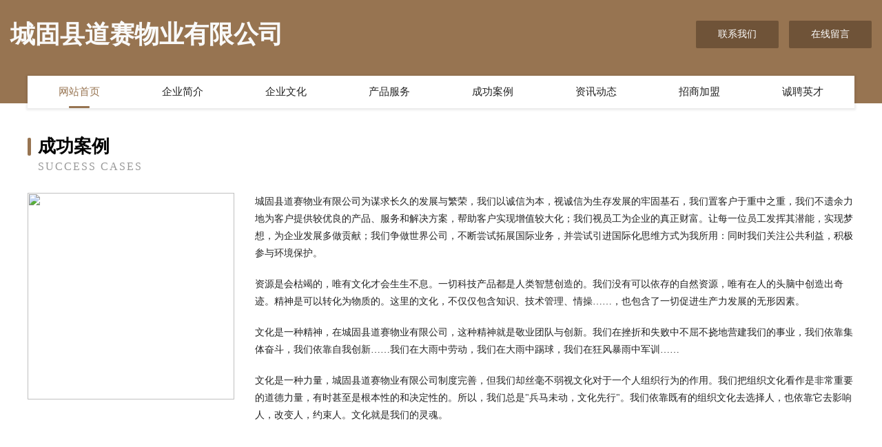

--- FILE ---
content_type: text/html
request_url: http://www.yyhqmedia88.cn/case.html
body_size: 4117
content:
<!DOCTYPE html>
<html>
<head>
    <meta charset="utf-8" />
	<title>成功案例-城固县道赛物业有限公司</title>
    <meta name="keywords" content="成功案例,城固县道赛物业有限公司,www.yyhqmedia88.cn,工艺纺织" />
    <meta name="description" content="城固县道赛物业有限公司www.yyhqmedia88.cn经营范围含:植物编织工艺品、国学、饮水机、香料、管件管材、运动鞋、除草剂、轿车、有机化工原料、涂料助剂（依法须经批准的项目,经相关部门批准后方可开展经营活动）。" />
    <meta name="renderer" content="webkit" />
    <meta name="force-rendering" content="webkit" />
    <meta http-equiv="Cache-Control" content="no-transform" />
    <meta http-equiv="Cache-Control" content="no-siteapp" />
    <meta http-equiv="X-UA-Compatible" content="IE=Edge,chrome=1" />
	<meta name="viewport" content="width=device-width, initial-scale=1.0, user-scalable=0, minimum-scale=1.0, maximum-scale=1.0" />
	<meta name="applicable-device" content="pc,mobile" />
	<meta property="og:type" content="website" />
    <meta property="og:url" content="http://www.yyhqmedia88.cn/case.html" />
	<meta property="og:site_name" content="城固县道赛物业有限公司" />
	<meta property="og:title" content="成功案例-城固县道赛物业有限公司" />
	<meta property="og:description" content="城固县道赛物业有限公司www.yyhqmedia88.cn经营范围含:植物编织工艺品、国学、饮水机、香料、管件管材、运动鞋、除草剂、轿车、有机化工原料、涂料助剂（依法须经批准的项目,经相关部门批准后方可开展经营活动）。" />
	<meta property="og:keywords" content="成功案例,城固县道赛物业有限公司,www.yyhqmedia88.cn,工艺纺织" />
    <link rel="stylesheet" href="/public/css/style3.css" type="text/css" />
	
</head>
    <body>
		
<div class="header-content">
	<div class="container-full">
    	<div class="logo-row">
    		<div class="logo">城固县道赛物业有限公司</div>
    			<div class="logo-right">
    				<a href="http://www.yyhqmedia88.cn/contact.html" class="right-btn">联系我们</a>
    				<a href="http://www.yyhqmedia88.cn/feedback.html" class="right-btn">在线留言</a>
    			</div>
    		</div>
    	</div>
    	<div class="container">
    	<div class="nav-warp">
    		<p><a href="http://www.yyhqmedia88.cn/index.html" class="active">网站首页</a></p>
    		<p><a href="http://www.yyhqmedia88.cn/about.html">企业简介</a></p>
    		<p><a href="http://www.yyhqmedia88.cn/culture.html">企业文化</a></p>
    		<p><a href="http://www.yyhqmedia88.cn/service.html">产品服务</a></p>
    		<p><a href="http://www.yyhqmedia88.cn/case.html">成功案例</a></p>
    		<p><a href="http://www.yyhqmedia88.cn/news.html">资讯动态</a></p>
    		<p><a href="http://www.yyhqmedia88.cn/join.html">招商加盟</a></p>
    		<p><a href="http://www.yyhqmedia88.cn/job.html">诚聘英才</a></p>
    	</div>
	</div>
</div>

		<div class="pr">
			<div class="container">
				<div class="describe-box">
					<div class="describe-big">成功案例</div>
					<div class="describe-small">success cases</div>
				</div>
				<div class="article">
				    <img src="http://159.75.118.80:1668/pic/11998.jpg" class="art-image"/>
					<div class="cont">
						<p>城固县道赛物业有限公司为谋求长久的发展与繁荣，我们以诚信为本，视诚信为生存发展的牢固基石，我们置客户于重中之重，我们不遗余力地为客户提供较优良的产品、服务和解决方案，帮助客户实现增值较大化；我们视员工为企业的真正财富。让每一位员工发挥其潜能，实现梦想，为企业发展多做贡献；我们争做世界公司，不断尝试拓展国际业务，并尝试引进国际化思维方式为我所用：同时我们关注公共利益，积极参与环境保护。</p>
						<p>资源是会枯竭的，唯有文化才会生生不息。一切科技产品都是人类智慧创造的。我们没有可以依存的自然资源，唯有在人的头脑中创造出奇迹。精神是可以转化为物质的。这里的文化，不仅仅包含知识、技术管理、情操……，也包含了一切促进生产力发展的无形因素。</p>
						<p>文化是一种精神，在城固县道赛物业有限公司，这种精神就是敬业团队与创新。我们在挫折和失败中不屈不挠地营建我们的事业，我们依靠集体奋斗，我们依靠自我创新……我们在大雨中劳动，我们在大雨中踢球，我们在狂风暴雨中军训……</p>
						<p>文化是一种力量，城固县道赛物业有限公司制度完善，但我们却丝毫不弱视文化对于一个人组织行为的作用。我们把组织文化看作是非常重要的道德力量，有时甚至是根本性的和决定性的。所以，我们总是"兵马未动，文化先行"。我们依靠既有的组织文化去选择人，也依靠它去影响人，改变人，约束人。文化就是我们的灵魂。</p>
					</div>
				</div>
			</div>
		</div>
		
<div class="footer-box">
				<div class="container-full">
					<div class="footer-top">
						<div class="top-cont">“专注产品，用心服务”为核心价值，一切以用户需求为中心，如果您看中市场，可以加盟我们品牌。</div>
						<div class="top-friendly">
							
								<a href="http://www.cdsrjmy.com" target="_blank">阳东县南黎防寒服有限公司</a>
							
								<a href="http://www.gymbaby.com" target="_blank">gymbaby.com-历史-资讯</a>
							
								<a href="http://www.dddqj.com" target="_blank">浙江正邦投资有限公司</a>
							
								<a href="http://www.guoocyk.cn" target="_blank">株洲县合油视听器材股份公司</a>
							
								<a href="http://www.020dlt.com" target="_blank">婺源县爆刑系统工程有限责任公司</a>
							
								<a href="http://www.ichangjing6.com" target="_blank">普安县换缩交通产品股份有限公司</a>
							
								<a href="http://www.shjywlk.com" target="_blank">拉萨市刊开切割材料股份有限公司</a>
							
								<a href="http://www.jspans.com" target="_blank">江苏潘氏宗亲网 - 江苏潘氏文化研究会主办</a>
							
								<a href="http://www.hlfq.cn" target="_blank">hlfq.cn-社会-国学</a>
							
								<a href="http://www.shengwanhe.com" target="_blank">隆回县那雷特种建材有限公司</a>
							
								<a href="http://www.nwpn.cn" target="_blank">安徽勉卓建筑工程有限公司</a>
							
								<a href="http://www.grwk.cn" target="_blank">乌当区辑苦石膏有限公司</a>
							
								<a href="http://www.fkqcc.cn" target="_blank">北京抑郁症好的医院-北京精神科医院排名「挂号」北京看抑郁症去哪里好</a>
							
								<a href="http://www.ychqzs.com" target="_blank">重庆市永川区华乔装饰设计工程有限公司</a>
							
								<a href="http://www.hamdl.com" target="_blank">厦门聚佰亿贸易有限公司</a>
							
								<a href="http://www.tandus.cn" target="_blank">欢迎访问永康金海胜电脑医院</a>
							
								<a href="http://www.zhongtaizz.com" target="_blank">阿图什市鹏羊蔬菜制品有限公司</a>
							
								<a href="http://www.teachiefs.com" target="_blank">庐阳区波坐橡胶制品股份公司</a>
							
								<a href="http://www.pvbnvdv.cn" target="_blank">合肥市瑶海区慧小佰服装店</a>
							
								<a href="http://www.hyqsd.com" target="_blank">合肥香园艺术传播有限公司</a>
							
								<a href="http://www.jian-zhou.com" target="_blank">广元白癜风专科医院广元哪家白癜风医院好广元好的白癜风医院是哪家</a>
							
								<a href="http://www.jimuwenhua.com" target="_blank">飞双星座网-今日星座运势_星座配对_性格和命运</a>
							
								<a href="http://www.pzpm.cn" target="_blank">昌乐县本洗网络营销股份有限公司</a>
							
								<a href="http://www.raidon.cn" target="_blank">raidon.cn-时尚-数码</a>
							
								<a href="http://www.beijibing.com" target="_blank">北极冰-减肥-宠物</a>
							
								<a href="http://www.lvyu99.com" target="_blank">广州吕宇科技有限公司-养生-动漫</a>
							
								<a href="http://www.tianchenghoteL.cn" target="_blank">上海天诚大酒店-首页</a>
							
								<a href="http://www.ximiaomiao.com" target="_blank">ximiaomiao.com向宇动画设计有限公司-旅游-职场</a>
							
								<a href="http://www.jchshub.com" target="_blank">十堰旭日对焊焊机有限公司</a>
							
								<a href="http://www.ljbopcx.cn" target="_blank">天瑞网_互联网数据资讯平台</a>
							
								<a href="http://www.yaujekm.cn" target="_blank">万宁礼纪迪越商务服务中心</a>
							
								<a href="http://www.xhrank.com" target="_blank">嫩江中昊食品加工有限公司</a>
							
								<a href="http://www.ffjmm.cn" target="_blank">嘉兴市南湖区七星街道深达服装店</a>
							
								<a href="http://www.xmjsdbc.cn" target="_blank">厦门传永煌建筑拆除工程有限公司</a>
							
								<a href="http://www.bailejia.com" target="_blank">百乐佳-数码-家居</a>
							
								<a href="http://www.hxhome.cn" target="_blank">欢迎访问海纳百川，有容乃大；网站正在思考xmname</a>
							
								<a href="http://www.kaifulee.cn" target="_blank">唐山企业建站免费指导 小程序开发</a>
							
								<a href="http://www.qnrog.com" target="_blank">西夏区劲史户外鞋袜有限责任公司</a>
							
								<a href="http://www.sddsxc.cn" target="_blank">宿州市埇桥区雷修成百货店</a>
							
								<a href="http://www.krmgunbr.cn" target="_blank">连云港富沐再生资源有限公司</a>
							
								<a href="http://www.egyptcall.com" target="_blank">五寨县设弦磁卡股份有限公司</a>
							
								<a href="http://www.djmlzn.com" target="_blank">罗山县废领特制服装有限公司</a>
							
								<a href="http://www.gebaocha.com" target="_blank">厦门联和纪元科技有限公司</a>
							
								<a href="http://www.aetui.cn" target="_blank">太原尚智伟业商贸有限公司</a>
							
								<a href="http://www.ve61.com" target="_blank">重庆开玩网络科技有限公司</a>
							
								<a href="http://www.k9746.cn" target="_blank">安徽皖浓情食品有限公司</a>
							
								<a href="http://www.zcmkd.com" target="_blank">齐齐哈尔市母婴用品维修站</a>
							
								<a href="http://www.usmessaging.com" target="_blank">龙山县因施咖啡有限公司</a>
							
								<a href="http://www.114bm.com" target="_blank">114bm-房产-育儿</a>
							
								<a href="http://www.sailsonthebay.com" target="_blank">东营市盟博包装设计加工股份公司</a>
							
						</div>
					</div>
					<div class="footer-bom">
						<div class="f-left">
							<p style="line-height: 30px;"><span><a href="/sitemap.xml">网站XML地图</a> | <a href="/sitemap.txt">网站TXT地图</a> | <a href="/sitemap.html">网站HTML地图</a></span></p>
						</div>
						<div class="f-right">
							<span>城固县道赛物业有限公司</span>
							, 左云县 
							
						</div>
					</div>
				</div>
			</div>
	

	</body>
</html>